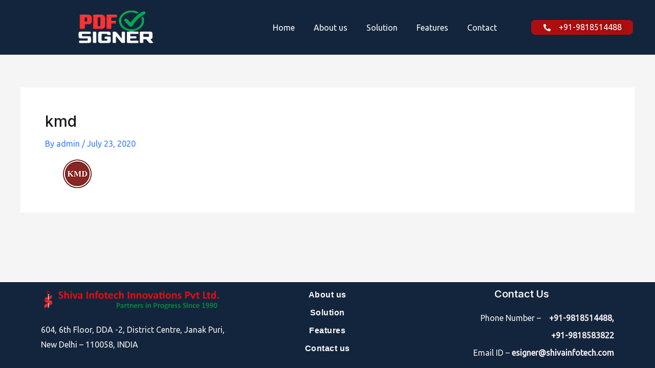

--- FILE ---
content_type: text/css
request_url: https://pdfsigner.net/wp-content/uploads/elementor/css/post-1966.css?ver=1765260054
body_size: 1234
content:
.elementor-1966 .elementor-element.elementor-element-dd5a5da > .elementor-container > .elementor-column > .elementor-widget-wrap{align-content:center;align-items:center;}.elementor-1966 .elementor-element.elementor-element-dd5a5da:not(.elementor-motion-effects-element-type-background), .elementor-1966 .elementor-element.elementor-element-dd5a5da > .elementor-motion-effects-container > .elementor-motion-effects-layer{background-color:#12253D;}.elementor-1966 .elementor-element.elementor-element-dd5a5da > .elementor-background-overlay{opacity:0.5;transition:background 0.3s, border-radius 0.3s, opacity 0.3s;}.elementor-1966 .elementor-element.elementor-element-dd5a5da{transition:background 0.3s, border 0.3s, border-radius 0.3s, box-shadow 0.3s;}.elementor-1966 .elementor-element.elementor-element-3a6c71d{width:var( --container-widget-width, 106.628% );max-width:106.628%;--container-widget-width:106.628%;--container-widget-flex-grow:0;text-align:center;}.elementor-1966 .elementor-element.elementor-element-3a6c71d img{width:66%;max-width:56%;height:75px;}.elementor-1966 .elementor-element.elementor-element-1ec6115 .menu-item a.hfe-menu-item{padding-left:18px;padding-right:18px;}.elementor-1966 .elementor-element.elementor-element-1ec6115 .menu-item a.hfe-sub-menu-item{padding-left:calc( 18px + 20px );padding-right:18px;}.elementor-1966 .elementor-element.elementor-element-1ec6115 .hfe-nav-menu__layout-vertical .menu-item ul ul a.hfe-sub-menu-item{padding-left:calc( 18px + 40px );padding-right:18px;}.elementor-1966 .elementor-element.elementor-element-1ec6115 .hfe-nav-menu__layout-vertical .menu-item ul ul ul a.hfe-sub-menu-item{padding-left:calc( 18px + 60px );padding-right:18px;}.elementor-1966 .elementor-element.elementor-element-1ec6115 .hfe-nav-menu__layout-vertical .menu-item ul ul ul ul a.hfe-sub-menu-item{padding-left:calc( 18px + 80px );padding-right:18px;}.elementor-1966 .elementor-element.elementor-element-1ec6115 .menu-item a.hfe-menu-item, .elementor-1966 .elementor-element.elementor-element-1ec6115 .menu-item a.hfe-sub-menu-item{padding-top:9px;padding-bottom:9px;}body:not(.rtl) .elementor-1966 .elementor-element.elementor-element-1ec6115 .hfe-nav-menu__layout-horizontal .hfe-nav-menu > li.menu-item:not(:last-child){margin-right:1px;}body.rtl .elementor-1966 .elementor-element.elementor-element-1ec6115 .hfe-nav-menu__layout-horizontal .hfe-nav-menu > li.menu-item:not(:last-child){margin-left:1px;}.elementor-1966 .elementor-element.elementor-element-1ec6115 nav:not(.hfe-nav-menu__layout-horizontal) .hfe-nav-menu > li.menu-item:not(:last-child){margin-bottom:1px;}.elementor-1966 .elementor-element.elementor-element-1ec6115 ul.sub-menu{width:220px;}.elementor-1966 .elementor-element.elementor-element-1ec6115 .sub-menu a.hfe-sub-menu-item,
						 .elementor-1966 .elementor-element.elementor-element-1ec6115 nav.hfe-dropdown li a.hfe-menu-item,
						 .elementor-1966 .elementor-element.elementor-element-1ec6115 nav.hfe-dropdown li a.hfe-sub-menu-item,
						 .elementor-1966 .elementor-element.elementor-element-1ec6115 nav.hfe-dropdown-expandible li a.hfe-menu-item,
						 .elementor-1966 .elementor-element.elementor-element-1ec6115 nav.hfe-dropdown-expandible li a.hfe-sub-menu-item{padding-top:15px;padding-bottom:15px;}.elementor-1966 .elementor-element.elementor-element-1ec6115 > .elementor-widget-container{background-color:transparent;background-image:linear-gradient(180deg, #12253D 0%, #12253D 100%);}.elementor-1966 .elementor-element.elementor-element-1ec6115 .hfe-nav-menu__toggle{margin:0 auto;}.elementor-1966 .elementor-element.elementor-element-1ec6115 .menu-item a.hfe-menu-item, .elementor-1966 .elementor-element.elementor-element-1ec6115 .sub-menu a.hfe-sub-menu-item{color:#FFFDFD;}.elementor-1966 .elementor-element.elementor-element-1ec6115 .menu-item a.hfe-menu-item:hover,
								.elementor-1966 .elementor-element.elementor-element-1ec6115 .sub-menu a.hfe-sub-menu-item:hover,
								.elementor-1966 .elementor-element.elementor-element-1ec6115 .menu-item.current-menu-item a.hfe-menu-item,
								.elementor-1966 .elementor-element.elementor-element-1ec6115 .menu-item a.hfe-menu-item.highlighted,
								.elementor-1966 .elementor-element.elementor-element-1ec6115 .menu-item a.hfe-menu-item:focus{color:#FF0000;}.elementor-1966 .elementor-element.elementor-element-1ec6115 .sub-menu a.hfe-sub-menu-item,
								.elementor-1966 .elementor-element.elementor-element-1ec6115 .elementor-menu-toggle,
								.elementor-1966 .elementor-element.elementor-element-1ec6115 nav.hfe-dropdown li a.hfe-menu-item,
								.elementor-1966 .elementor-element.elementor-element-1ec6115 nav.hfe-dropdown li a.hfe-sub-menu-item,
								.elementor-1966 .elementor-element.elementor-element-1ec6115 nav.hfe-dropdown-expandible li a.hfe-menu-item,
								.elementor-1966 .elementor-element.elementor-element-1ec6115 nav.hfe-dropdown-expandible li a.hfe-sub-menu-item{color:#F5F5F5;}.elementor-1966 .elementor-element.elementor-element-1ec6115 .sub-menu,
								.elementor-1966 .elementor-element.elementor-element-1ec6115 nav.hfe-dropdown,
								.elementor-1966 .elementor-element.elementor-element-1ec6115 nav.hfe-dropdown-expandible,
								.elementor-1966 .elementor-element.elementor-element-1ec6115 nav.hfe-dropdown .menu-item a.hfe-menu-item,
								.elementor-1966 .elementor-element.elementor-element-1ec6115 nav.hfe-dropdown .menu-item a.hfe-sub-menu-item{background-color:#12253D;}.elementor-1966 .elementor-element.elementor-element-1ec6115 .sub-menu li.menu-item:not(:last-child),
						.elementor-1966 .elementor-element.elementor-element-1ec6115 nav.hfe-dropdown li.menu-item:not(:last-child),
						.elementor-1966 .elementor-element.elementor-element-1ec6115 nav.hfe-dropdown-expandible li.menu-item:not(:last-child){border-bottom-style:solid;border-bottom-color:#c4c4c4;border-bottom-width:1px;}.elementor-1966 .elementor-element.elementor-element-9691da1{width:var( --container-widget-width, 104.163% );max-width:104.163%;--container-widget-width:104.163%;--container-widget-flex-grow:0;--e-icon-list-icon-size:14px;--icon-vertical-offset:0px;}.elementor-1966 .elementor-element.elementor-element-9691da1 > .elementor-widget-container{background-color:#AD0F0F;margin:29px 29px 29px 29px;border-radius:8px 8px 8px 8px;}.elementor-1966 .elementor-element.elementor-element-9691da1 .elementor-icon-list-items:not(.elementor-inline-items) .elementor-icon-list-item:not(:last-child){padding-bottom:calc(0px/2);}.elementor-1966 .elementor-element.elementor-element-9691da1 .elementor-icon-list-items:not(.elementor-inline-items) .elementor-icon-list-item:not(:first-child){margin-top:calc(0px/2);}.elementor-1966 .elementor-element.elementor-element-9691da1 .elementor-icon-list-items.elementor-inline-items .elementor-icon-list-item{margin-right:calc(0px/2);margin-left:calc(0px/2);}.elementor-1966 .elementor-element.elementor-element-9691da1 .elementor-icon-list-items.elementor-inline-items{margin-right:calc(-0px/2);margin-left:calc(-0px/2);}body.rtl .elementor-1966 .elementor-element.elementor-element-9691da1 .elementor-icon-list-items.elementor-inline-items .elementor-icon-list-item:after{left:calc(-0px/2);}body:not(.rtl) .elementor-1966 .elementor-element.elementor-element-9691da1 .elementor-icon-list-items.elementor-inline-items .elementor-icon-list-item:after{right:calc(-0px/2);}.elementor-1966 .elementor-element.elementor-element-9691da1 .elementor-icon-list-icon i{color:#FFFFFF;transition:color 0.3s;}.elementor-1966 .elementor-element.elementor-element-9691da1 .elementor-icon-list-icon svg{fill:#FFFFFF;transition:fill 0.3s;}.elementor-1966 .elementor-element.elementor-element-9691da1 .elementor-icon-list-item:hover .elementor-icon-list-icon i{color:#C9E4D1;}.elementor-1966 .elementor-element.elementor-element-9691da1 .elementor-icon-list-item:hover .elementor-icon-list-icon svg{fill:#C9E4D1;}.elementor-1966 .elementor-element.elementor-element-9691da1 .elementor-icon-list-icon{padding-right:9px;}.elementor-1966 .elementor-element.elementor-element-9691da1 .elementor-icon-list-item > .elementor-icon-list-text, .elementor-1966 .elementor-element.elementor-element-9691da1 .elementor-icon-list-item > a{font-size:16px;}.elementor-1966 .elementor-element.elementor-element-9691da1 .elementor-icon-list-text{text-shadow:0px 0px 10px rgba(0,0,0,0.3);color:#FFFFFF;transition:color 0.3s;}@media(max-width:1024px){.elementor-1966 .elementor-element.elementor-element-1ec6115 .menu-item a.hfe-menu-item{padding-left:26px;padding-right:26px;}.elementor-1966 .elementor-element.elementor-element-1ec6115 .menu-item a.hfe-sub-menu-item{padding-left:calc( 26px + 20px );padding-right:26px;}.elementor-1966 .elementor-element.elementor-element-1ec6115 .hfe-nav-menu__layout-vertical .menu-item ul ul a.hfe-sub-menu-item{padding-left:calc( 26px + 40px );padding-right:26px;}.elementor-1966 .elementor-element.elementor-element-1ec6115 .hfe-nav-menu__layout-vertical .menu-item ul ul ul a.hfe-sub-menu-item{padding-left:calc( 26px + 60px );padding-right:26px;}.elementor-1966 .elementor-element.elementor-element-1ec6115 .hfe-nav-menu__layout-vertical .menu-item ul ul ul ul a.hfe-sub-menu-item{padding-left:calc( 26px + 80px );padding-right:26px;}.elementor-1966 .elementor-element.elementor-element-1ec6115 .menu-item a.hfe-menu-item, .elementor-1966 .elementor-element.elementor-element-1ec6115 .menu-item a.hfe-sub-menu-item{padding-top:11px;padding-bottom:11px;}body:not(.rtl) .elementor-1966 .elementor-element.elementor-element-1ec6115.hfe-nav-menu__breakpoint-tablet .hfe-nav-menu__layout-horizontal .hfe-nav-menu > li.menu-item:not(:last-child){margin-right:0px;}body .elementor-1966 .elementor-element.elementor-element-1ec6115 nav.hfe-nav-menu__layout-vertical .hfe-nav-menu > li.menu-item:not(:last-child){margin-bottom:0px;}body:not(.rtl) .elementor-1966 .elementor-element.elementor-element-1ec6115 .hfe-nav-menu__layout-horizontal .hfe-nav-menu > li.menu-item:not(:last-child){margin-right:15px;}body.rtl .elementor-1966 .elementor-element.elementor-element-1ec6115 .hfe-nav-menu__layout-horizontal .hfe-nav-menu > li.menu-item:not(:last-child){margin-left:15px;}.elementor-1966 .elementor-element.elementor-element-1ec6115 nav:not(.hfe-nav-menu__layout-horizontal) .hfe-nav-menu > li.menu-item:not(:last-child){margin-bottom:15px;}body:not(.rtl) .elementor-1966 .elementor-element.elementor-element-1ec6115 .hfe-nav-menu__layout-horizontal .hfe-nav-menu > li.menu-item{margin-bottom:13px;}.elementor-1966 .elementor-element.elementor-element-9691da1{--container-widget-width:824px;--container-widget-flex-grow:0;width:var( --container-widget-width, 824px );max-width:824px;}.elementor-1966 .elementor-element.elementor-element-9691da1 .elementor-icon-list-items:not(.elementor-inline-items) .elementor-icon-list-item:not(:last-child){padding-bottom:calc(3px/2);}.elementor-1966 .elementor-element.elementor-element-9691da1 .elementor-icon-list-items:not(.elementor-inline-items) .elementor-icon-list-item:not(:first-child){margin-top:calc(3px/2);}.elementor-1966 .elementor-element.elementor-element-9691da1 .elementor-icon-list-items.elementor-inline-items .elementor-icon-list-item{margin-right:calc(3px/2);margin-left:calc(3px/2);}.elementor-1966 .elementor-element.elementor-element-9691da1 .elementor-icon-list-items.elementor-inline-items{margin-right:calc(-3px/2);margin-left:calc(-3px/2);}body.rtl .elementor-1966 .elementor-element.elementor-element-9691da1 .elementor-icon-list-items.elementor-inline-items .elementor-icon-list-item:after{left:calc(-3px/2);}body:not(.rtl) .elementor-1966 .elementor-element.elementor-element-9691da1 .elementor-icon-list-items.elementor-inline-items .elementor-icon-list-item:after{right:calc(-3px/2);}}@media(min-width:768px){.elementor-1966 .elementor-element.elementor-element-c87518b{width:33.797%;}.elementor-1966 .elementor-element.elementor-element-278d6e3{width:44.255%;}.elementor-1966 .elementor-element.elementor-element-0c9d6c0{width:21.614%;}}@media(max-width:767px){.elementor-1966 .elementor-element.elementor-element-c87518b{width:50%;}.elementor-1966 .elementor-element.elementor-element-3a6c71d{width:auto;max-width:auto;}.elementor-1966 .elementor-element.elementor-element-3a6c71d img{width:85%;max-width:74%;height:67px;}.elementor-1966 .elementor-element.elementor-element-278d6e3{width:50%;}.elementor-1966 .elementor-element.elementor-element-1ec6115 .menu-item a.hfe-menu-item{padding-left:28px;padding-right:28px;}.elementor-1966 .elementor-element.elementor-element-1ec6115 .menu-item a.hfe-sub-menu-item{padding-left:calc( 28px + 20px );padding-right:28px;}.elementor-1966 .elementor-element.elementor-element-1ec6115 .hfe-nav-menu__layout-vertical .menu-item ul ul a.hfe-sub-menu-item{padding-left:calc( 28px + 40px );padding-right:28px;}.elementor-1966 .elementor-element.elementor-element-1ec6115 .hfe-nav-menu__layout-vertical .menu-item ul ul ul a.hfe-sub-menu-item{padding-left:calc( 28px + 60px );padding-right:28px;}.elementor-1966 .elementor-element.elementor-element-1ec6115 .hfe-nav-menu__layout-vertical .menu-item ul ul ul ul a.hfe-sub-menu-item{padding-left:calc( 28px + 80px );padding-right:28px;}.elementor-1966 .elementor-element.elementor-element-1ec6115 .menu-item a.hfe-menu-item, .elementor-1966 .elementor-element.elementor-element-1ec6115 .menu-item a.hfe-sub-menu-item{padding-top:17px;padding-bottom:17px;}body:not(.rtl) .elementor-1966 .elementor-element.elementor-element-1ec6115.hfe-nav-menu__breakpoint-mobile .hfe-nav-menu__layout-horizontal .hfe-nav-menu > li.menu-item:not(:last-child){margin-right:0px;}body .elementor-1966 .elementor-element.elementor-element-1ec6115 nav.hfe-nav-menu__layout-vertical .hfe-nav-menu > li.menu-item:not(:last-child){margin-bottom:0px;}body:not(.rtl) .elementor-1966 .elementor-element.elementor-element-1ec6115 .hfe-nav-menu__layout-horizontal .hfe-nav-menu > li.menu-item:not(:last-child){margin-right:33px;}body.rtl .elementor-1966 .elementor-element.elementor-element-1ec6115 .hfe-nav-menu__layout-horizontal .hfe-nav-menu > li.menu-item:not(:last-child){margin-left:33px;}.elementor-1966 .elementor-element.elementor-element-1ec6115 nav:not(.hfe-nav-menu__layout-horizontal) .hfe-nav-menu > li.menu-item:not(:last-child){margin-bottom:33px;}body:not(.rtl) .elementor-1966 .elementor-element.elementor-element-1ec6115 .hfe-nav-menu__layout-horizontal .hfe-nav-menu > li.menu-item{margin-bottom:42px;}.elementor-1966 .elementor-element.elementor-element-1ec6115 .sub-menu{border-radius:0px 0px 0px 0px;}.elementor-1966 .elementor-element.elementor-element-1ec6115 .sub-menu li.menu-item:first-child{border-top-left-radius:0px;border-top-right-radius:0px;overflow:hidden;}.elementor-1966 .elementor-element.elementor-element-1ec6115 .sub-menu li.menu-item:last-child{border-bottom-right-radius:0px;border-bottom-left-radius:0px;overflow:hidden;}.elementor-1966 .elementor-element.elementor-element-1ec6115 nav.hfe-dropdown{border-radius:0px 0px 0px 0px;}.elementor-1966 .elementor-element.elementor-element-1ec6115 nav.hfe-dropdown li.menu-item:first-child{border-top-left-radius:0px;border-top-right-radius:0px;overflow:hidden;}.elementor-1966 .elementor-element.elementor-element-1ec6115 nav.hfe-dropdown li.menu-item:last-child{border-bottom-right-radius:0px;border-bottom-left-radius:0px;overflow:hidden;}.elementor-1966 .elementor-element.elementor-element-1ec6115 nav.hfe-dropdown-expandible{border-radius:0px 0px 0px 0px;}.elementor-1966 .elementor-element.elementor-element-1ec6115 nav.hfe-dropdown-expandible li.menu-item:first-child{border-top-left-radius:0px;border-top-right-radius:0px;overflow:hidden;}.elementor-1966 .elementor-element.elementor-element-1ec6115 nav.hfe-dropdown-expandible li.menu-item:last-child{border-bottom-right-radius:0px;border-bottom-left-radius:0px;overflow:hidden;}.elementor-1966 .elementor-element.elementor-element-1ec6115 ul.sub-menu{width:89px;}.elementor-1966 .elementor-element.elementor-element-1ec6115 .sub-menu li a.hfe-sub-menu-item,
						.elementor-1966 .elementor-element.elementor-element-1ec6115 nav.hfe-dropdown li a.hfe-menu-item,
						.elementor-1966 .elementor-element.elementor-element-1ec6115 nav.hfe-dropdown-expandible li a.hfe-menu-item{padding-left:31px;padding-right:31px;}.elementor-1966 .elementor-element.elementor-element-1ec6115 nav.hfe-dropdown-expandible a.hfe-sub-menu-item,
						.elementor-1966 .elementor-element.elementor-element-1ec6115 nav.hfe-dropdown li a.hfe-sub-menu-item{padding-left:calc( 31px + 20px );padding-right:31px;}.elementor-1966 .elementor-element.elementor-element-1ec6115 .hfe-dropdown .menu-item ul ul a.hfe-sub-menu-item,
						.elementor-1966 .elementor-element.elementor-element-1ec6115 .hfe-dropdown-expandible .menu-item ul ul a.hfe-sub-menu-item{padding-left:calc( 31px + 40px );padding-right:31px;}.elementor-1966 .elementor-element.elementor-element-1ec6115 .hfe-dropdown .menu-item ul ul ul a.hfe-sub-menu-item,
						.elementor-1966 .elementor-element.elementor-element-1ec6115 .hfe-dropdown-expandible .menu-item ul ul ul a.hfe-sub-menu-item{padding-left:calc( 31px + 60px );padding-right:31px;}.elementor-1966 .elementor-element.elementor-element-1ec6115 .hfe-dropdown .menu-item ul ul ul ul a.hfe-sub-menu-item,
						.elementor-1966 .elementor-element.elementor-element-1ec6115 .hfe-dropdown-expandible .menu-item ul ul ul ul a.hfe-sub-menu-item{padding-left:calc( 31px + 80px );padding-right:31px;}.elementor-1966 .elementor-element.elementor-element-1ec6115 nav.hfe-nav-menu__layout-horizontal:not(.hfe-dropdown) ul.sub-menu, .elementor-1966 .elementor-element.elementor-element-1ec6115 nav.hfe-nav-menu__layout-expandible.menu-is-active, .elementor-1966 .elementor-element.elementor-element-1ec6115 nav.hfe-nav-menu__layout-vertical:not(.hfe-dropdown) ul.sub-menu{margin-top:77px;}.elementor-1966 .elementor-element.elementor-element-1ec6115 .hfe-dropdown.menu-is-active{margin-top:77px;}.elementor-1966 .elementor-element.elementor-element-1ec6115{width:auto;max-width:auto;}
							.elementor-1966 .elementor-element.elementor-element-1ec6115 .sub-menu li a.hfe-sub-menu-item,
							.elementor-1966 .elementor-element.elementor-element-1ec6115 nav.hfe-dropdown li a.hfe-sub-menu-item,
							.elementor-1966 .elementor-element.elementor-element-1ec6115 nav.hfe-dropdown li a.hfe-menu-item,
							.elementor-1966 .elementor-element.elementor-element-1ec6115 nav.hfe-dropdown-expandible li a.hfe-menu-item,
							.elementor-1966 .elementor-element.elementor-element-1ec6115 nav.hfe-dropdown-expandible li a.hfe-sub-menu-item{font-size:12px;}.elementor-1966 .elementor-element.elementor-element-0c9d6c0{width:78%;}.elementor-1966 .elementor-element.elementor-element-9691da1 > .elementor-widget-container{margin:1px 1px 1px 1px;}.elementor-1966 .elementor-element.elementor-element-9691da1{--container-widget-width:175px;--container-widget-flex-grow:0;width:var( --container-widget-width, 175px );max-width:175px;--e-icon-list-icon-size:25px;}.elementor-1966 .elementor-element.elementor-element-9691da1 .elementor-icon-list-items:not(.elementor-inline-items) .elementor-icon-list-item:not(:last-child){padding-bottom:calc(6px/2);}.elementor-1966 .elementor-element.elementor-element-9691da1 .elementor-icon-list-items:not(.elementor-inline-items) .elementor-icon-list-item:not(:first-child){margin-top:calc(6px/2);}.elementor-1966 .elementor-element.elementor-element-9691da1 .elementor-icon-list-items.elementor-inline-items .elementor-icon-list-item{margin-right:calc(6px/2);margin-left:calc(6px/2);}.elementor-1966 .elementor-element.elementor-element-9691da1 .elementor-icon-list-items.elementor-inline-items{margin-right:calc(-6px/2);margin-left:calc(-6px/2);}body.rtl .elementor-1966 .elementor-element.elementor-element-9691da1 .elementor-icon-list-items.elementor-inline-items .elementor-icon-list-item:after{left:calc(-6px/2);}body:not(.rtl) .elementor-1966 .elementor-element.elementor-element-9691da1 .elementor-icon-list-items.elementor-inline-items .elementor-icon-list-item:after{right:calc(-6px/2);}}

--- FILE ---
content_type: text/css
request_url: https://pdfsigner.net/wp-content/uploads/elementor/css/post-1972.css?ver=1765260198
body_size: 14
content:
.elementor-1972 .elementor-element.elementor-element-e554451:not(.elementor-motion-effects-element-type-background), .elementor-1972 .elementor-element.elementor-element-e554451 > .elementor-motion-effects-container > .elementor-motion-effects-layer{background-color:#12253D;}.elementor-1972 .elementor-element.elementor-element-e554451{transition:background 0.3s, border 0.3s, border-radius 0.3s, box-shadow 0.3s;}.elementor-1972 .elementor-element.elementor-element-e554451 > .elementor-background-overlay{transition:background 0.3s, border-radius 0.3s, opacity 0.3s;}.elementor-1972 .elementor-element.elementor-element-f89f719{text-align:left;}.elementor-1972 .elementor-element.elementor-element-4c804e8{color:#F5F1F1;}.elementor-1972 .elementor-element.elementor-element-2a03a46{width:var( --container-widget-width, 101.579% );max-width:101.579%;--container-widget-width:101.579%;--container-widget-flex-grow:0;text-align:center;font-family:"Arial", Sans-serif;font-size:16px;letter-spacing:0.5px;color:#FFFFFF;}.elementor-1972 .elementor-element.elementor-element-2a03a46 p{margin-bottom:6px;}.elementor-1972 .elementor-element.elementor-element-2a03a46 a{color:#FFFBFB;}.elementor-1972 .elementor-element.elementor-element-2a03a46 a:hover, .elementor-1972 .elementor-element.elementor-element-2a03a46 a:focus{color:#FF2E2E;}.elementor-1972 .elementor-element.elementor-element-e1a3182{text-align:center;}.elementor-1972 .elementor-element.elementor-element-e1a3182 .elementor-heading-title{font-size:20px;color:#F3F2F2;}.elementor-1972 .elementor-element.elementor-element-661039b{text-align:center;color:#F5EDED;}.elementor-1972 .elementor-element.elementor-element-661039b p{margin-bottom:5px;}